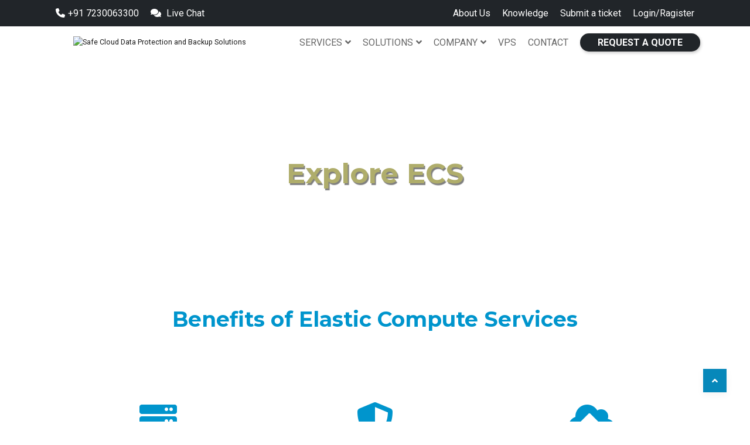

--- FILE ---
content_type: text/html; charset=UTF-8
request_url: https://safecloudonline.com/elastic-compute.php
body_size: 35566
content:
<!DOCTYPE html>
<html lang="en">
<head>
    <meta charset="UTF-8">
    <meta name="viewport" content="width=device-width, initial-scale=1.0">
    <meta http-equiv="X-UA-Compatible" content="ie=edge">
    
    <title>Elastic Compute - Safe Cloud</title>
    <link rel="canonical" href="https://safecloudonline.com/elastic-compute.php">


    <!-- SEO Meta Tags -->
    <meta name="description" content="Discover Safe Cloud's Elastic Compute services, offering scalable and cost-effective computing resources to meet fluctuating demand. Ensure high performance and flexibility for your business with our advanced cloud solutions.">
    <meta name="keywords" content="elastic compute, cloud computing, scalable computing, Safe Cloud, performance, cost-effective computing, flexible cloud solutions">
    <meta name="robots" content="index, follow">

    <!-- Content-Type & Language -->
    <meta http-equiv="Content-Type" content="text/html; charset=utf-8">
    <meta name="language" content="English">
    <meta name="revisit-after" content="1 days">
    <meta name="author" content="Safe Cloud">

    <!-- Favicon -->
    <link rel="shortcut icon" type="image/x-icon" href="https://safecloudonline.com/img/xsafe_cloud.png">

    <!-- Open Graph Meta Tags (For Social Media Sharing) -->
    <meta property="og:title" content="Elastic Compute - Safe Cloud">
    <meta property="og:description" content="Leverage Safe Cloud's Elastic Compute services for scalable, high-performance cloud computing solutions tailored to your needs.">
    <meta property="og:image" content="https://safecloudonline.com/img/elastic_compute.avif">
    <meta property="og:url" content="https://safecloudonline.com/elastic-compute.php">
    <meta property="og:type" content="website">

    <!-- Twitter Card Meta Tags -->
    <meta name="twitter:card" content="summary_large_image">
    <meta name="twitter:title" content="Elastic Compute - Safe Cloud">
    <meta name="twitter:description" content="Power your business with Safe Cloud's Elastic Compute—scalable and cost-effective cloud solutions.">
    <meta name="twitter:image" content="https://safecloudonline.com/img/elastic_compute.avif">

    <!-- Stylesheets & Icons -->
    <link rel="stylesheet" href="https://cdnjs.cloudflare.com/ajax/libs/font-awesome/6.5.1/css/all.min.css" integrity="sha512-DTOQO9RWCH3ppGqcWaEA1BIZOC6xxalwEsw9c2QQeAIftl+Vegovlnee1c9QX4TctnWMn13TZye+giMm8e2LwA==" crossorigin="anonymous" referrerpolicy="no-referrer" />
    <link rel="stylesheet" href="css/owl.carousel.min.css">
    <link rel="stylesheet" href="css/owl.theme.default.min.css">
    <link rel="stylesheet" href="./css/main.css">

<style>
  .serverLocationBanner{
    background-image: url(img/elastic-compute.avif);
   background-position: center; 
}

    .container-content {
            max-width: 1200px;
            margin: auto;
            padding: 40px;
            background-color: #FFF;
            border-radius: 20px;
            box-shadow: 0 0 20px rgba(0,0,0,0.1);
            margin-top: 40px;
            margin-bottom: 40px;
            overflow: hidden;
        }
  .section {
    display: flex;
    gap: 40px;
    align-items: center;
    margin-top: 40px;
    padding: 20px;
    background-color: #f0f0f0;
    border-radius: 20px;
    box-shadow: 0 4px 8px rgba(0, 0, 0, 0.1);
    overflow: hidden;
    position: relative; 
}
.section:before {
    content: '';
    position: absolute;
    top: 0;
    left: 0;
    width: 100%;
    height: 100%;
    background: linear-gradient(to bottom right, rgba(255, 204, 255, 0.8), rgba(204, 229, 255, 0.8));
    border-radius: 20px;
    opacity: 0;
    transition: opacity 0.3s ease;
}
.section:hover .section-content {
    background-color: rgba(255, 204, 255, 0.2); 
    border-radius: 20px;
}
.section-content {
    flex: 1;
    padding: 20px;
    z-index: 1;
    position: relative; 
    transition: background-color 0.3s ease, border-radius 0.3s ease; 
}
.section-content h2 {
    color: #007BFF;
    font-size: 2.5rem;
    margin-bottom: 20px;
    text-align: center;
    text-transform: uppercase;
}

.section-content p {
    text-align: justify;
    line-height: 1.6;
}

.section img {
    max-width: 50%;
    height: auto;
    border-radius: 10px;
    box-shadow: 0 4px 8px rgba(0, 0, 0, 0.1);
    transition: transform 0.3s ease;
    display: block;
    margin: auto;
}

.section img:hover {
    transform: scale(1.05);
}

.feature-box {
    background-color: #f9f9f9;
    padding: 40px;
    border-radius: 10px;
    text-align: center;
    box-shadow: 0 4px 8px rgba(0, 0, 0, 0.1);
    transition: transform 0.3s ease, box-shadow 0.3s ease;
    max-width: 600px;
    margin: 0 auto;
}

.feature-box:hover {
    transform: translateY(-5px);
    box-shadow: 0 8px 16px rgba(0, 0, 0, 0.2);
}

.feature-box h3 {
    font-size: 2.5rem;
    margin-bottom: 20px;
    color: #007BFF; 
}

.feature-box p {
    font-size: 1.2rem;
    line-height: 1.6;
    margin-bottom: 30px;
    color: #555; 
}

.cta-button {
    background-color: #007BFF;
    color: #fff;
    padding: 15px 30px;
    font-size: 1.4rem;
    border: none;
    border-radius: 5px;
    cursor: pointer;
    transition: background-color 0.3s ease;
}

.cta-button:hover {
    background-color: #0056b3;
}

    @media (max-width: 768px) {
            .container-content {
                padding: 30px;
            }
            .section {
                flex-direction: column;
                gap: 20px;
                text-align: center;
            }
            .section img {
                max-width: 100%;
            }
        }
         </style>
                 </head>
<body>
     <style>
    .subNav {
    background-color: #212529; /* Dark Gray */
}

.subNav .nav-link {
    color: #ffffff; /* White */
}

.subNav .nav-link:hover {
    color: #17a2b8; /* Light Blue Highlight */
}
</style>
<div class="navbar navbar-light navbar-expand-lg subNav">
        <div class="container">
            <ul class="navbar-nav mr-auto">
                <li class="nav-item">
                   <a class="nav-link" href="tel:7230063300"><i class="fa-solid fa-phone"></i>+91 7230063300</a>
                </li>
                <li class="nav-item">
                    <a class="nav-link" href="javascript:void(Tawk_API.toggle())"><i class="fas fa-comments"></i> Live Chat</a>
                </li>
            </ul>

            <ul class="navbar-nav ml-auto subNavLinks">
                <li class="nav-item">
                    <a class="nav-link" href="about-us.php">About Us</a>
                </li>
                <li class="nav-item">
                    <a class="nav-link" href="https://safecloudonline.com/manage/knowledgebase">Knowledge</a>
                </li>
               
                <li class="nav-item">
                    <a class="nav-link" href="https://safecloudonline.com/manage/submitticket.php">Submit a ticket</a>
                </li>
                <li class="nav-item">
                    <a class="nav-link" href="https://safecloudonline.com/manage/login">Login/Ragister</a>
                </li>
               
            </ul>
        </div>
    </div>
    <nav class="navbar navbar-expand-lg navbar-light mainNav">
        <div class="container">
            <a class="navbar-brand" href="index.php">
        <img src="img/safe_cloud.avif" style="width:190px; margin-left:40px;" alt="Safe Cloud Data Protection and Backup Solutions">
            </a>
      
            <button class="navbar-toggler" type="button" data-toggle="collapse" data-target="#navbarSupportedContent" aria-controls="navbarSupportedContent" aria-expanded="false" aria-label="Toggle navigation">
                <span class="navbar-toggler-icon"></span>
            </button>

            <div class="collapse navbar-collapse" id="navbarSupportedContent">
                <ul class="navbar-nav ml-auto">
               
                <li class="nav-item dropdown">
                        <a class="nav-link dropdown-toggle" href="europe.php" id="navbarDropdown" role="button" data-toggle="dropdown" aria-haspopup="true" aria-expanded="false">SERVICES</a>
                        <div class="dropdown-menu ddMenu" aria-labelledby="navbarDropdown">
                           <div class="ddlist">
                            <div class="ddListBlock">
                                    <h3>Dedicated Server </h3>
                                    <a href="europe.php" class="dropdown-item"> Dedicated Server Europe</a>
                                    <a href="asia.php" class="dropdown-item"> Dedicated Server Asia</a>
                                    <a href="america.php" class="dropdown-item"> Dedicated Server USA</a>
                                    <a href="africa.php" class="dropdown-item"> Dedicated Server Africa</a>
                                    <a href="oceania.php" class="dropdown-item"> Dedicated Server Oceania</a>
                                    <a href="40gbps-locations.php" class="dropdown-item">40gbps Dedicated Server</a>
                                </div>
                                <div class="ddListBlock">
                                    <h3>Cloud</h3>
                                    <a href="hybrid.php" class="dropdown-item">Hybrid Cloud</a>
                                    <a href="google-cloud.php" class="dropdown-item">Google Cloud</a>
                                     <a href="amazon-cloud.php" class="dropdown-item">AWS Cloud</a>
                                     <a href="vulter-cloud.php" class="dropdown-item">Vulter Cloud</a>
                                     <a href="microsoft-cloud.php" class="dropdown-item">Microsoft Cloud</a>
                                     <a href="do-cloud.php" class="dropdown-item">Digital Ocean Cloud</a>
                                   
                                </div>
                            </div>
                           
                            <div class="ddBox">
                                <p>Need help making a choice?</p>
                                <a href="javascript:void(Tawk_API.toggle())" class="btn btn-primary">Ask an expert</a>
                            </div>
                        </div>
                        
                    </li>
                    
                    <li class="nav-item dropdown">
                        <a class="nav-link dropdown-toggle" href="overview.php" id="navbarDropdown" role="button" data-toggle="dropdown" aria-haspopup="true" aria-expanded="false">SOLUTIONS</a>
                        <div class="dropdown-menu ddMenu" aria-labelledby="navbarDropdown">
                            <div class="ddlist">
                                <div class="ddListBlock">
                                    <h3>Products</h3>
                                    <a href="overview.php" class="dropdown-item">Overview</a>
                                    <a href="media-streming.php" class="dropdown-item">Media Streaming</a>
                                    <a href="game-server.php" class="dropdown-item">Game Server</a>
                                    <a href="storage-server.php" class="dropdown-item">Storage Servers</a>
                                    <a class="dropdown-item" href="blockchain-server.php">Blockchain Servers</a>
                                </div>
                                <div class="ddListBlock">
                                    <h3><br></h3>
                                    <a href="ecommerce.php" class="dropdown-item">E-Commerce Servers</a>
                                    <a href="small-business.php" class="dropdown-item">Small Business Servers</a>
                                    <a href="app-hosting.php" class="dropdown-item">Application Hosting</a>
                                    <a class="dropdown-item" href="database.php">Database Hosting</a>
                                    <a class="dropdown-item" href="hypervisor.php">Hypervisor Servers</a>
                                </div>
                                <div class="ddListBlock">
                                    <h3><br></h3>
                                    <a href="vpn-server.php" class="dropdown-item">VPN Server Solutions </a>
                                    <a class="dropdown-item" href="reseller.php">Reseller Hosting </a>
                                    <a href="pci-hosting.php" class="dropdown-item">PCI Compliant Hosting </a>
                                    <a class="dropdown-item" href="martech.php">MarTech and AdTech </a>
                                </div>
                            </div>
                           
                            <div class="ddBox">
                                <p>Need help making a choice?</p>
                                <a href="javascript:void(Tawk_API.toggle())" class="btn btn-primary">Ask an expert</a>
                            </div>
                        </div>
                        
                    </li>

                    <li class="nav-item dropdown">
                        <a class="nav-link dropdown-toggle" href="contact-us.php" id="navbarDropdown" role="button" data-toggle="dropdown" aria-haspopup="true" aria-expanded="false">COMPANY</a>
                        <div class="dropdown-menu ddMenu" aria-labelledby="navbarDropdown">
                            <div class="ddlist">
                                <div class="ddListBlock">
                                    <h3>About</h3>
                                    <a href="about-us.php" class="dropdown-item">About-Us</a>
                                    <a href="contact-us.php" class="dropdown-item">Contact-Us</a>
                                    <a href="business-hosting.php" class="dropdown-item">Business Hosting</a>
                                    <a class="dropdown-item" href="afilliate.php">Affiliate Program</a>
                                    <a class="dropdown-item" href="careers.php">Careers</a>
                                </div>
                                <div class="ddListBlock">
                                    <h3><br></h3>
                                    <a href="free-consultation.php" class="dropdown-item">Free Consultation </a>
                                    <a class="dropdown-item" href="join-club.php">Join the Club </a>
                                    <a href="dedicated_servers_location.php" class="dropdown-item">Data Centers </a>
                                    <a class="dropdown-item" href="security.php">Security </a>
                                    <a class="dropdown-item" href="ssl-certificate.php">SSL-Certificate </a>
                                </div>
                                
                            </div>
                           
                            <div class="ddBox">
                                <p>Need help making a choice?</p>
                                <a href="javascript:void(Tawk_API.toggle())" class="btn btn-primary">Ask an expert</a>
                            </div>
                        </div>
                        
                    </li>
                    <li class="nav-item">
                        <a class="nav-link" href="vps-server.php">VPS</a>
                    </li>
                    <li class="nav-item">
                        <a class="nav-link" href="contact-us.php">CONTACT</a>
                    </li>
                    <li class="nav-item">
                        <a class="btn btn-primary subNav" href="javascript:void(Tawk_API.toggle())">REQUEST A QUOTE</a>
                    </li>
                </ul>
            </div>
        </div>
    </nav>       <div class=" banner serverLocationBanner">
      <div class="container">
         <h1 style="color: #Afad6b;">Explore ECS</h1> 
      </div>
          </div>
<br>
<div class="container">

 <div class="container">
<h1 class="primaryHeading">Benefits of Elastic Compute Services</h1>
    <div class="features-section">
        <div class="row">
            <div class="col-lg-4 feature">
                <i class="fas fa-server fa-4x" style="color: #0095cd;"></i>
                <h3>High-Performance Compute</h3>
                <p>Experience high-performance computing with our Elastic Compute Services, providing fast and reliable processing power for your applications and workloads.</p>
            </div>
            <div class="col-lg-4 feature">
                <i class="fas fa-shield-alt fa-4x" style="color: #0095cd;"></i>
                <h3>Robust Security Measures</h3>
                <p>Security is our top priority. We implement robust security measures to ensure the safety and protection of your data and applications running on our Elastic Compute infrastructure.</p>
            </div>
            <div class="col-lg-4 feature">
                <i class="fas fa-cloud-upload-alt fa-4x" style="color: #0095cd;"></i>
                <h3>Flexible Scalability</h3>
                <p>Scale your compute resources effortlessly with our Elastic Compute Services. Whether you need to handle sudden spikes in demand or scale down during quieter periods, our infrastructure adapts to your needs.</p>
            </div>
            <div class="col-lg-4 feature">
                <i class="fas fa-cogs fa-4x" style="color: #0095cd;"></i>
                <h3>Customizable Configurations</h3>
                <p>Tailor your compute environment to meet your specific requirements. With customizable configurations, you have the flexibility to optimize performance, storage, and networking according to your needs.</p>
            </div>
            <div class="col-lg-4 feature">
                <i class="fas fa-sync fa-4x" style="color: #0095cd;"></i>
                <h3>High Availability</h3>
                <p>Ensure continuous availability of your applications and services with our highly available Elastic Compute infrastructure. Experience minimal downtime and maximum reliability for your critical workloads.</p>
            </div>
            <div class="col-lg-4 feature">
                <i class="fas fa-user-cog fa-4x" style="color: #0095cd;"></i>
                <h3>Managed Services</h3>
                <p>Simplify management tasks and focus on your core business objectives with our managed services. Our expert team handles routine maintenance, updates, and monitoring, allowing you to stay productive and efficient.</p>
            </div> </div> </div> </div> </div>
 

<div class="container-full plans defaultPadding">
    <div class="container">
        <h1 class="primaryHeading underlineHeading">Flexible Elastic Compute Services</h1>
        <h5>Powerful computing resources designed to scale with your needs. Perfect for a wide range of applications.</h5>

        <div class="row">
            <div class="col-lg-4">
                <div class="planBlock redBlock">
                    <i class="fas fa-microchip icon"></i>
                    <h4>ELASTIC COMPUTE INSTANCES</h4>

                    <p><strong>Optimal for</strong> dynamic workloads, web apps, microservices, and batch processing.</p>

                    <ul>
                        <li><i class="fas fa-check"></i>Scalable CPU and RAM</li>
                 <li><i class="fas fa-check"></i>Pay-as-you-go pricing</li>
               <li><i class="fas fa-check"></i>High availability</li>

                    </ul>
                </div>
            </div>

            <div class="col-lg-4">
                <div class="planBlock purpleBlock">
                    <i class="fas fa-cube icon"></i>
                    <h4>CONTAINERIZED SERVICES</h4>

                 <p><strong>Optimal for</strong> containerized apps, microservices, CI/CD.</p>


                    <ul>
                      <li><i class="fas fa-check"></i>Docker & Kubernetes support</li>
             <li><i class="fas fa-check"></i>Auto-scaling on demand</li>
               <li><i class="fas fa-check"></i>Service discovery & load balancing</li>

                    </ul>
                </div>
            </div>

            <div class="col-lg-4">
                <div class="planBlock orangeBlock">
                    <i class="fas fa-cloud icon"></i>
                    <h4>SERVERLESS COMPUTING</h4>

                   <p><strong>Optimal for</strong> event-driven apps, microservices, unpredictable workloads.</p>

                    <ul>
                       <li><i class="fas fa-check"></i>Pay-per-execution pricing</li>
 <li><i class="fas fa-check"></i>No server management</li>
  <li><i class="fas fa-check"></i>Automatic scaling & high availability</li>

                    </ul>
                </div>
            </div>
        </div>
    </div>
</div>
   <div class="container-content">
        <h1 class="primaryHeading">Elastic Compute Service (ECS) Hosting</h1>
        <p>Elastic Compute Service (ECS) is a high-performance, scalable compute service that allows you to host your applications and websites on the cloud. With ECS, you can easily deploy, manage, and scale your infrastructure without worrying about the underlying hardware.</p>
        <p>Key features of ECS hosting include:</p>
        <ul>
            <li>Flexible and customizable virtual servers</li>
            <li>High availability and reliability</li>
            <li>Auto-scaling to handle fluctuations in traffic</li>
            <li>Pay-as-you-go pricing model</li>
            <li>Integration with other Alibaba Cloud services</li>
        </ul>
        <p>Whether you're running a small blog or a large-scale e-commerce platform, ECS hosting provides the resources and flexibility you need to succeed in the digital world.</p>

        <div class="section">
            <div class="section-content">
                <h2>Scalability</h2>
                <p>Elastic Compute Service (ECS) allows you to easily scale your infrastructure up or down based on demand. Whether you're experiencing a sudden surge in traffic or need to reduce resources during off-peak hours, ECS ensures that your applications and websites can handle fluctuations in usage.</p>
            </div>
            <img src="img/elastic-compute-1.avif" alt="Elastic Compute Service Hosting">
        </div>

        <div class="section">
            <img src="img/elastic-compute-2.avif" alt="Best ECS Cloud Server">
            <div class="section-content">
                <h2>Reliability</h2>
                <p>With Elastic Compute Service (ECS), you can rely on Alibaba Cloud's robust infrastructure to keep your applications and websites running smoothly. ECS offers high availability and uptime guarantees, ensuring that your services are accessible to users around the clock.</p>
            </div>

        </div>

        <div class="section">
            <div class="section-content">
                <h2>Flexibility</h2>
                <p>Elastic Compute Service (ECS) provides a wide range of instance types and configurations to suit your specific needs. Whether you're deploying a small website or a complex application, ECS offers the flexibility to choose the right combination of resources for optimal performance and cost-efficiency.</p>
            </div>
            <img src="img/elastic-compute-3.avif" alt="Scalable Elastic Compute Service">
        </div>

        <div class="feature-box">
            <h3>Ready to Scale Your Infrastructure with ECS Hosting?</h3>
            <p>Contact us today to learn more about how ECS hosting can benefit your business!</p>
            <button class="cta-button">Contact Us</button>
        </div>

    </div>
<div class="ecsOverviewFaqs defaultPadding" id="ecsOverviewFaqs">
    <div class="container">
        <h1 class="primaryHeading">Elastic Compute Service (ECS) Overview and FAQs</h1>
        <div class="faqItem">
            <h5 class="question">What is Elastic Compute Service (ECS)?</h5>
            <p class="answer">Elastic Compute Service (ECS) is a cloud computing service that provides scalable virtual servers, also known as instances, for running applications and workloads. ECS offers flexible compute resources that can be quickly provisioned and scaled to meet changing demand.</p>
        </div>
        <div class="faqItem">
            <h5 class="question">How does ECS ensure high performance and reliability?</h5>
            <p class="answer">ECS utilizes advanced virtualization technologies and high-performance hardware to deliver fast and reliable compute resources. Additionally, ECS offers features such as auto-scaling, load balancing, and fault tolerance to ensure optimal performance and uptime for your applications.</p>
        </div>
        <div class="faqItem">
            <h5 class="question">What scalability options does ECS offer?</h5>
            <p class="answer">ECS provides flexible scalability options, allowing you to quickly scale compute resources up or down to match your application's requirements. You can adjust the number of instances, CPU and memory configurations, and storage capacity as needed, ensuring optimal performance and cost-efficiency.</p>
        </div>
        <div class="faqItem">
            <h5 class="question">Can I deploy different types of applications on ECS?</h5>
            <p class="answer">Yes, ECS supports a wide range of applications and workloads, including web hosting, enterprise applications, databases, and containerized applications. You can choose from a variety of instance types and operating systems to suit your specific application requirements.</p>
        </div>
        <div class="faqItem">
            <h5 class="question">What security measures are in place to protect ECS instances?</h5>
            <p class="answer">ECS implements multiple layers of security to protect your instances and data, including network isolation, data encryption, identity and access management (IAM), and security group policies. Additionally, ECS offers features such as security monitoring and compliance certifications to ensure a secure computing environment.</p>
        </div>
      
    </div>
</div>
<footer>
        <div class="footerMain defaultPadding">
            <div class="container">
                <div class="row">
                    <div class="col-xs-12 col-sm-4 col-lg-2 footerBlock">
                        <h3>About</h3>
                        <ul>
                            <li><a href="about-cloud.php">About Cloud</a></li>
                            <li><a href="pricing-model.php">Pricing Models</a></li>
                               <li><a href="product.php">Products</a></li>
                             <li><a href="partner.php">Partners</a></li>
                            <li><a href="start-up.php">Startups</a></li>
                            <li><a href="computing-conf.php">The Computing Conference</a></li>
                            <li><a href="cloud-summit.php">Cloud Summit</a></li>
                        </ul>
                    </div>

                    <div class="col-xs-12 col-sm-4 col-lg-2 footerBlock">
                        <h3>Promotions</h3>
                       <ul>
                            <li><a href="free-trial.php">Free Trial</a></li>
                            <li><a href="refer-a-friend.php">Refer a Friend</a></li>
                            <li><a href="starter-package.php">Starter Package</a></li>
                            <li><a href="web-security.php">Web Security</a></li>
                            <li><a href="afilliate.php">Affiliate Program</a></li>
                        </ul>
                    </div>

                    <div class="col-xs-12 col-sm-4 col-lg-2 footerBlock">
                        <h3>Explore</h3>
                        <ul>
                            <li><a href="icp-license-support.php">ICP License Support</a></li>
                            <li><a href="getting-start.php">Getting Started</a></li>
                            <li><a href="blog.php">Blog</a></li>
                            <!--<li><a href="#">Marketplace</a></li>-->
                              <li><a href="training-cer.php">Training & Certification</a></li>
                        </ul>
                        <a href="https://www.whtop.com/" title="Listed on WHTop.com, biggest web hosting directory!" target="_blank"><img src="https://images.whtop.com/listed-whtop-25.png" width="140" height="140" alt="Listed on WHTop.com"/></a>
                    </div>

                    <div class="col-xs-12 col-sm-4 col-lg-2 footerBlock">
                        <h3>Support</h3>
                        <ul>
                          <li><a href="contact-us.php">Contact Sales</a></li>
                            <li><a href="after-sale.php">After-Sales Support</a></li>
                            <li><a href="report-abuse.php">Report Abuse</a></li>
                            <li><a href="forum.php">Forum</a></li>
                        </ul>
                        <div id="company-rating-image"></div>
                            <script src="https://www.thehostingdirectory.com/provider/embed.php?company_id=901&style=image"></script>
                        </div>

                    <div class="col-xs-12 col-sm-4 col-lg-2 footerBlock">
                        <h3>Resources</h3>
                        <ul>
                            <li><a href="sec-compilance.php">Security & Compliance</a></li>
                            <li><a href="press-room.php">Press Room</a></li>
                            <li><a href="who-is.php">WHOIS</a></li>
                            <li><a href="site-map.php">Site Map</a></li>
                        </ul>
                        <div id="company-rating-image"></div>
<script src="https://www.thehostingdirectory.com/provider/embed.php?company_id=903&style=image"></script>
                    </div>

                    <div class="col-xs-12 col-sm-4 col-lg-2 footerBlock">
                        <a href="index.php">
                              <img src="img/safe_cloud.avif" style="width:180px;" alt="Safe Cloud Scalable and Secure Cloud Storage Solutions">
                        </a>
                        <p>A comprehensive suite of 
                        global cloud computing 
                        services to power your 
                        business</p>
                        <div class="footerSocial">
                            <a href="https://www.facebook.com/safecloudonline" aria-label="Read more about facebook"><i class="fab fa-facebook-f"></i></a>
                            <a href="https://x.com/safecloudonline" aria-label="Read more about twitter"><i class="fab fa-twitter"></i></a>
                            <a href="https://www.linkedin.com/company/safe-cloud-online" aria-label="Read more about linkedin-in"><i class="fab fa-linkedin-in"></i></a>
                            <a href="https://www.instagram.com/safecloud5/" aria-label="Read more about instagram"><i class="fab fa-instagram"></i></a>
                            <a href="https://youtube.com" aria-label="Read more about youtube"><i class="fab fa-youtube"></i></a>
                        </div>
                    </div>

                </div>
                <hr>
                
                <div class="inlineFooter">
                    <div class="titles d-none d-md-block">
                        <h3>Hosting</h3> 
                        <h3>Cloud</h3>
                        <h3>Products & Solutions</h3>
                    </div>
                    <div class="links">
                 <h3 class="d-block d-md-none">Hosting</h3>
                       <div class="linksBlock">
                           <a href="shared-hosting.php">Shared Hosting </a>
                         <a href="web-hosting.php">Web Hosting </a>
                          <a href="vps-server.php">VPS Hosting </a>
                       <a href="wordpress-hosting.php">Wordpress Hosting </a>
                       <a href="reseller.php">Reseller Hosting </a>
                         <a href="business-hosting.php">Business Hosting</a>
                       </div>
                       
                        <h3 class="d-block d-md-none">Cloud</h3>
                        <div class="linksBlock">
                        <a href="google-cloud.php">Google Cloud</a>
                        <a href="amazon-cloud.php">AWS Cloud</a>
                        <a href="vulter-cloud.php">Vulter Cloud</a>
                        <a href="hybrid.php">Hybrid Cloud</a>
                        <a href="microsoft-cloud.php">Microsoft Cloud</a>
                        <a href="do-cloud.php">DigitalOcean Cloud</a>
                        </div>
                        <h3 class="d-block d-md-none">Products & Solutions</h3>
                        <div class="linksBlock">
                            <a href="elastic-compute.php">Elastic Compute Service </a>
                            <a href="cdn.php">CDN </a>
                            <a href="anti-ddos.php">Anti-DDoS Basic</a>
                            <a href="oss.php">Object Storage Service </a>
                            <a href="ecommerce.php"> eCommerce </a>
                            <a href="web-security.php">Web Hosting Security</a>
                        </div>
                    </div>
                </div>
            </div>
           
        </div>
        <div class="footerSecondary">
            <div class="container">
                <ul>
                    <li><a href="term-service.php">Terms of Service</a></li>
                    <li><a href="policy.php">Use Policy</a></li>
                    <li><a href="privacy-policy.php">Privacy Policy</a></li>
                    <li><a href="sla.php">SLA</a></li>
                </ul>
                <p>© 2024 Comapny Inc, ® All Rights Reserved</p>
            </div>
        </div>
         <div id="back-to-top" class="back-to-top">
      <a href="https://safecloudonline.com" aria-label="Read more about angle-up"><i class="fas fa-angle-up"></i> </a>
    </div>
    </footer>
    
    

<script type="text/javascript">
var Tawk_API=Tawk_API||{}, Tawk_LoadStart=new Date();
(function(){
var s1=document.createElement("script"),s0=document.getElementsByTagName("script")[0];
s1.async=true;
s1.src='https://embed.tawk.to/68d383043ce6fb19262057b1/1j5t3fis1';
s1.charset='UTF-8';
s1.setAttribute('crossorigin','*');
s0.parentNode.insertBefore(s1,s0);
})();
</script>
  
<script src="./js/bundle.js"></script>
<script
        src="https://code.jquery.com/jquery-1.12.4.min.js"
        integrity="sha256-ZosEbRLbNQzLpnKIkEdrPv7lOy9C27hHQ+Xp8a4MxAQ="
        crossorigin="anonymous"></script>
<script src="./js/owl.carousel.min.js"></script>
<script src="js/custom.js"></script>
</body>
</html>


--- FILE ---
content_type: text/javascript
request_url: https://safecloudonline.com/js/custom.js
body_size: 2749
content:
document.addEventListener('DOMContentLoaded', function() {
    const questions = document.querySelectorAll('.question');

    questions.forEach(function(question) {
        question.addEventListener('click', function() {
            const answer = this.nextElementSibling;
            answer.classList.toggle('show');
        });
    });
});

let currentIndex = 0;

function showSlide(index) {
  const sliderContent = document.getElementById('slider-content');
  sliderContent.style.transition = 'transform 0.5s ease-in-out';
  sliderContent.style.transform = `translateX(${-index * 100}%)`;
}

function nextSlide() {
  currentIndex = (currentIndex + 1) % document.querySelectorAll('.slide').length;
  showSlide(currentIndex);
}

setInterval(nextSlide, 5000);
document.addEventListener('DOMContentLoaded', function () {
  const questions = document.querySelectorAll('.question');

  questions.forEach(question => {
      question.addEventListener('click', function (event) {
          event.preventDefault(); // Prevent the default anchor behavior

          const answer = this.nextElementSibling;

          if (!this.classList.contains('active')) {
              // Add a class to initiate the animation
              this.classList.add('clicked');

              // Show the answer with a delay and animation
              setTimeout(() => {
                  this.classList.toggle('active');
                  answer.classList.toggle('active');
              }, 300); // Adjust the delay (in milliseconds) based on your preference

              // Remove the class after the animation is complete
              setTimeout(() => {
                  this.classList.remove('clicked');
              }, 600); // Adjust the time based on your CSS animation duration
          } else {
              // Hide the answer with a delay and animation
              setTimeout(() => {
                  this.classList.toggle('active');
                  answer.classList.toggle('active');
              }, 300); // Adjust the delay (in milliseconds) based on your preference
          }
      });
  });
});

$(document).ready(function () {
    // Add smooth scrolling to all links
    $("a").on('click', function (event) {
        // Make sure this.hash has a value before overriding default behavior
        if (this.hash !== "") {
           
            event.preventDefault();

          
            var hash = this.hash;

           
            $('html, body').animate({
                scrollTop: $(hash).offset().top
            }, 800, function () {

               
                window.location.hash = hash;
            });
        } // End if
    });
});




--- FILE ---
content_type: application/javascript
request_url: https://www.thehostingdirectory.com/provider/embed.php?company_id=901&style=image
body_size: 385
content:
(function() {
    const data = {"username":"hostcaptain","rating":0,"reviews":0,"style":"image","company_id":901};
    const profileUrl = `https://www.thehostingdirectory.com/profile/${data.username}/`;
    let targetElement;
    let contentHtml = '';

    if (data.style === 'image') {
        targetElement = document.getElementById('company-rating-image');
        if (targetElement) {
            const imageUrl = `https://www.thehostingdirectory.com/provider/generate_rating_image.php?company_id=${data.company_id}`;
            contentHtml = `<a href="${profileUrl}" target="_blank" rel="noopener noreferrer" title="View our reviews on TheHostingDirectory.com">
                             <img src="${imageUrl}" alt="Our rating on TheHostingDirectory.com: ${data.rating} out of 5" style="border:0;">
                           </a>`;
        }
    } else { // Default to 'text' style
        targetElement = document.getElementById('company-rating-text');
        if (targetElement) {
            contentHtml = `<a href="${profileUrl}" target="_blank" rel="noopener noreferrer" style="text-decoration:none;color:#333;">
                             Average Rating: <strong>${data.rating} / 5</strong> (${data.reviews} reviews)
                           </a>`;
        }
    }

    if (targetElement) {
        targetElement.innerHTML = contentHtml;
    } else {
        console.error(`TheHostingDirectory Embed: Target element for style '${data.style}' not found.`);
    }
})();

--- FILE ---
content_type: application/javascript
request_url: https://www.thehostingdirectory.com/provider/embed.php?company_id=903&style=image
body_size: 129
content:
(function() {
    const data = {"username":"Safecloudonline","rating":0,"reviews":0,"style":"image","company_id":903};
    const profileUrl = `https://www.thehostingdirectory.com/profile/${data.username}/`;
    let targetElement;
    let contentHtml = '';

    if (data.style === 'image') {
        targetElement = document.getElementById('company-rating-image');
        if (targetElement) {
            const imageUrl = `https://www.thehostingdirectory.com/provider/generate_rating_image.php?company_id=${data.company_id}`;
            contentHtml = `<a href="${profileUrl}" target="_blank" rel="noopener noreferrer" title="View our reviews on TheHostingDirectory.com">
                             <img src="${imageUrl}" alt="Our rating on TheHostingDirectory.com: ${data.rating} out of 5" style="border:0;">
                           </a>`;
        }
    } else { // Default to 'text' style
        targetElement = document.getElementById('company-rating-text');
        if (targetElement) {
            contentHtml = `<a href="${profileUrl}" target="_blank" rel="noopener noreferrer" style="text-decoration:none;color:#333;">
                             Average Rating: <strong>${data.rating} / 5</strong> (${data.reviews} reviews)
                           </a>`;
        }
    }

    if (targetElement) {
        targetElement.innerHTML = contentHtml;
    } else {
        console.error(`TheHostingDirectory Embed: Target element for style '${data.style}' not found.`);
    }
})();